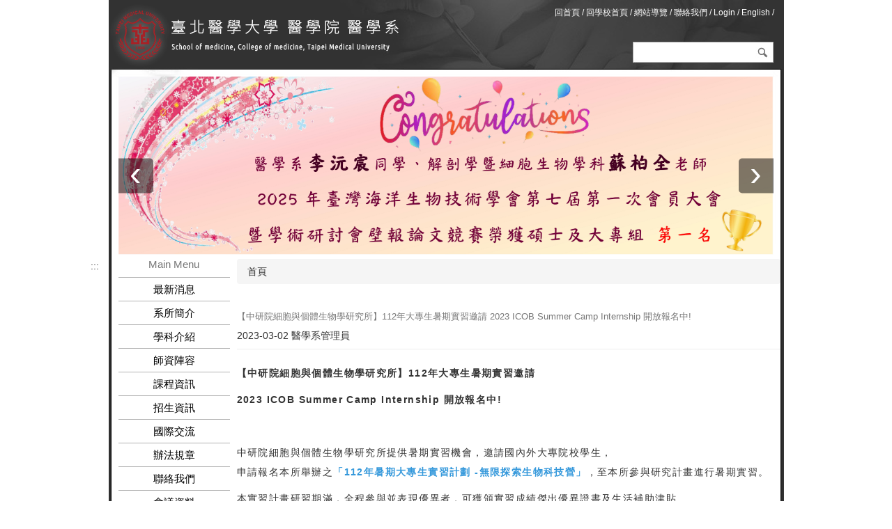

--- FILE ---
content_type: text/html; charset=utf-8
request_url: http://medschool.tmu.edu.tw/Front/Template/News.aspx?id=s%2F%2FumQ4Ml78=&Sn=291
body_size: 28373
content:


<!DOCTYPE html>

<html xmlns="http://www.w3.org/1999/xhtml" xml:lang="en" lang="en">
<head><meta http-equiv="Content-Type" content="text/html; charset=utf-8" /><meta http-equiv="X-UA-Compatible" content="IE=edge" /><meta name="viewport" content="width=device-width, initial-scale=1" /><meta name="description" content="這是一個網站
This is a website" /><meta name="author" />

<!--
    <link type="text/css" rel="stylesheet" href="/Content/bootstrap.min.css" /><link type="text/css" rel="stylesheet" href="/Content/Front.css" /><link type="text/css" rel="stylesheet" href="/Content/font-awesome.min.css" />
    <script type="text/javascript" src="/Scripts/jquery-3.2.0.min.js" ></script>
    <script type="text/javascript" src="/Scripts/bootstrap.min.js" ></script>  
    <link rel="icon" type="image/x-icon" href="/favicon.ico" />
-->

    <link type="text/css" rel="stylesheet" href="/Content/bootstrap.min.css" /><link type="text/css" rel="stylesheet" href="/Content/Front.css" />

	<script src="/js/plugins/jquery.min.js" type="text/javascript"></script>
	<script src="/js/plugins/owl.carousel.min.js" type="text/javascript"></script>
	<script src="/js/site.js" type="text/javascript"></script>
	<script src="/js/custom.js" type="text/javascript"></script>
	<link rel="stylesheet" href="/stylesheets/style.css" type="text/css" /><link rel="stylesheet" href="/stylesheets/plugins/owl.carousel.min.css" /><link rel="stylesheet" href="/stylesheets/plugins/owl.theme.default.min.css" /><link rel="shortcut icon" type="image/x-icon" href="../../favicon.png" />



    <!-- Gallery LightBox -->
    <link type="text/css" rel="stylesheet" href="/Content/ekko-lightbox.css" />
    <script src="/Scripts/ekko-lightbox.js"></script> 




	<title>
	北醫醫學系
</title>

     <script type="text/javascript">
         $(function () {            
             var LogoutTimer = 40;
             setTimeout("AutoLogout()", LogoutTimer * 1000 *60);
             $("form").submit(function () {
                 switch (this.id) {
                     case "form1":
                         return true;
                     default:
                         return false;
                 }
                 return false;
             });
         });

  
         $(document).on('click', '[data-toggle="lightbox"]', function (event) {
             event.preventDefault();
             $(this).ekkoLightbox();
         });

    </script>

            
    <link href="/Content/menu.css" rel="stylesheet" />
    <script type="text/javascript">
        (function ($) {
            $(document).ready(function () {
                $('ul.dropdown-menu [data-toggle=dropdown]').on('click', function (event) {
                    event.preventDefault();
                    event.stopPropagation();
                    $(this).parent().siblings().removeClass('open');
                    $(this).parent().toggleClass('open');
                });
            });
        })(jQuery);
    </script>


<meta name="keywords" content="醫學系" /></head>



<body id="page_main">
    <form name="form1" method="post" action="./News.aspx?id=s%2f%2fumQ4Ml78%3d&amp;Sn=291" id="form1">
<div>
<input type="hidden" name="__VIEWSTATE" id="__VIEWSTATE" value="/[base64]" />
</div>

<div>

	<input type="hidden" name="__VIEWSTATEGENERATOR" id="__VIEWSTATEGENERATOR" value="AD779336" />
</div>    
	<div id="container">
		<div id="container2">
			<div id="pageheader">
				<div id="pageheader2">
					<div id="corner">
						<div id="corner2">
							<!-- 工具選單  -->
							<a id="accesskey_top" accesskey="Q" href="/accesskey.php" title="捷徑工具列">:::</a>

    
							<a href="/main.aspx">回首頁</a>
							<span>/</span>
							<a href="http://www.tmu.edu.tw/">回學校首頁 </a>
							<span>/</span>
							<a href="/Sitemap.aspx">網站導覽</a>
							<span>/</span>
							<a href="mailto:somed@tmu.edu.tw">聯絡我們</a>
							<span>/</span>
    <a id="link_Login" href="/ULogin.aspx?login=in" ><span>Login</span></a> <span>/</span>
                            


    
			    <a href="https://medicine-en.tmu.edu.tw/" title="English" tabindex="1"  target="_blank" >English</a> <span>/</span>
							
                            <!-- <a href="/main.aspx?lang=en" title="English" tabindex="1">English</a> <span>/</span> -->
    
						</div>
					</div>
					<div id="ADB" class="owl-carousel owl-theme">

                        <a href="#"><img src="/File/Banner/CC-99-84-12-A1-2D-EE-7E-8A-0B-8F-4D-A2-21-F8-4B.jpg" alt="" /></a><a href="#"><img src="/File/Banner/1C-13-3E-9A-51-ED-8A-B6-0B-1C-1A-C3-3B-42-D7-B0.jpg" alt="" /></a><a href="#"><img src="/File/Banner/A9-2E-A9-5C-8E-CF-E0-75-3D-50-5A-3B-CF-6F-78-C8.jpg" alt="0099" /></a><a href="#"><img src="/File/Banner/F8-5B-5F-DA-5D-CC-F5-4D-8C-5C-1C-1E-95-3C-AF-A8.jpg" alt="slide001" /></a><a href="#"><img src="/File/Banner/0E-67-17-2F-FF-BB-B6-0A-EC-A9-15-D8-6B-F3-88-6F.jpg" alt="slide002" /></a>

<!--
						<a href="#"><img src="images/1_f6e7a9a8.jpg" alt="與院長有約_學院餐桌" /></a>
						<a href="#"><img src="images/8_8dc6943e.jpg" alt="Happy Together" /></a>
						<a href="#"><img src="images/26_44adcc57.jpg" alt="Banner輪播_希波克拉底" /></a>
-->


					</div>

					<h1>
						<a href="/main.aspx">
							<img src="/images/title.png" alt="臺北醫學大學 醫學系">
							<span>臺北醫學大學 醫學系</span>
						</a>
					</h1>
				</div>
			</div>

			<div id="main1">
				<div id="main2">
					<div id="main">
						<div id="content">


                        
    <div class="">  
        <div id="ContentPlaceContent_ContentSubHeader" class="ContentSubHeader">
	
            <ol class="breadcrumb">
                <li>
                    <a id="ContentPlaceContent_link_home" href="/"><i class="fa fa-home"></i>首頁</a>
                </li>
                
            </ol>
        
</div>

        <div id="ContentPlaceContent_ContentSubMenu" class="ContentSubMenu">
	
            <h2></h2>
        
</div>

        <div id="ContentPlaceContent_ContentThirdMenu" class="ContentThirdMenu">
	
            
        
</div>

        <div id="ContentPlaceContent_ContentConentA" class="ContentConentA">
	
            
    <div class="page-header"><h3>【中研院細胞與個體生物學研究所】112年大專生暑期實習邀請 2023 ICOB Summer Camp Internship 開放報名中!</h3><i class="fa fa-calendar"></i> 2023-03-02<i class="fa fa-user"></i> 醫學系管理員</div><p><strong>【中研院細胞與個體生物學研究所】112年大專生暑期實習邀請 </strong></p>

<p><strong>2023 ICOB Summer Camp Internship 開放報名中!</strong></p>

<p>&nbsp;</p>

<p>中研院細胞與個體生物學研究所提供暑期實習機會，邀請國內外大專院校學生，<br />
申請報名本所舉辦之<span style="color:#3498db;"><strong>「112年暑期大專生實習計劃 -無限探索生物科技營」</strong></span>，至本所參與研究計畫進行暑期實習。</p>

<p>本實習計畫研習期滿，全程參與並表現優異者，可獲頒實習成績傑出優異證書及生活補助津貼</p>

<p>(依出席表現每月至多新台幣8,000元)。<br />
更多詳細資訊，請參考附件海報及下方網站。<br />
鼓勵學生踴躍報名參加。</p>

<p><strong><span style="background-color:#66ffff;">【112年細生所暑期實習計畫-無限探索生物科技營】</span></strong></p>

<p><strong>報名資格: </strong>國內外大專院校學生</p>

<p><strong>報名期間: </strong>112年3月1日 0:00 a.m. ~ <span style="color:#e74c3c;">112年4月30日</span>23:59 p.m.</p>

<p><strong>實習期間: </strong>112年7月3日~112年8月25日(為全職暑期實習計畫)</p>

<p><strong>活動說明及報名:</strong> <u><a href="https://internship.icob.sinica.edu.tw/TMBAdkr2wbe" target="_blank"><span style="color:#3498db;">https://internship.icob.sinica.edu.tw/TMBAdkr2wbe</span></a></u></p>

<p><strong>執行方式: </strong>本所提供實驗室設施及實際操作機會，鼓勵並補助有研究潛力的國內外大專院校學生於暑期到本所接受指導，完成相關研究計畫，並於計畫期間規劃成果發表，本實習計畫研習期滿，全程參與並表現優異者，可獲頒實習成績傑出優異證書及生活補助津貼(依出席表現每月至多新台幣8,000元)。</p>

<p><strong>申請辦法: </strong>採線上申請方式報名，越早報名可享優先配對，錄取機率越高! 名額有限額滿為止!</p>

<p><span style="color:#3498db;"><strong>詳細辦法請詳閱活動說明網站。</strong></span></p>

<p>2022暑期生精彩活動花絮(細生所粉絲團): <u><a href="https://www.facebook.com/icobedu/posts/2869669716645551" target="_blank"><span style="color:#3498db;">https://www.facebook.com/icobedu/posts/2869669716645551</span></a></u></p>

<p>※ 非屬參加所方主辦之本實習計畫-無限探索生物科技營者，恕不適用於其相關津貼補助與實習規劃。</p>

<p>&nbsp;</p>

<p>2023 ICOB Summer Camp Internship will be held from July 3rd, 2023 ~ August 25th, 2023 (full-time internship). We offer laboratory internship opportunities and welcome college students to join our summer camp. &nbsp;At the end of the summer, students who have completed the internship and finished a research project will be awarded certificates and subsidized up to NT$8,000 per month (two months maximum). For more information, please find the attached poster, following information and website for your reference. Please encourage students to join ICOB summer camp. Thank you!</p>

<p>Participants: Local &amp; foreign college students<br />
Application Deadline: 0:00 a.m., March 1st, 2023~ 23:59 p.m., April 30th, 2023<br />
Admission List Announcement: May 15th, 2023<br />
Schedule: July 3rd, 2023 ~ August 25th, 2023 (full-time internship)<br />
For more information &amp; registration: <u><a href="https://internship.icob.sinica.edu.tw/TMBAdkr2wbe" target="_blank"><span style="color:#3498db;">https://internship.icob.sinica.edu.tw/TMBAdkr2wbe</span></a></u></p>

<p>&nbsp;</p>

<p><u><span style="color:#3498db;"><img alt="" src="/File/Userfiles/0000000343/images/%e4%b8%ad%e7%a0%94%e9%99%a2%e7%b4%b0%e7%94%9f%e6%89%80_112%e5%b9%b4%e5%a4%a7%e5%b0%88%e7%94%9f%e6%9a%91%e6%9c%9f%e5%af%a6%e7%bf%92%e8%a8%88%e7%95%ab%e6%b5%b7%e5%a0%b1_%e7%84%a1%e9%99%90%e6%8e%a2%e7%b4%a2%e7%94%9f%e7%89%a9%e7%a7%91%e6%8a%80%e7%87%9f.jpg" style="width: 750px; height: 1063px;" /></span></u></p>
<hr><ul class="list-group"><li></li></ul><div class="row"><div class="col-sm-6"></div><div class="col-sm-3"></div><div class="col-sm-3"><input type="submit" name="ctl00$ctl00$ContentPlaceContent$ContentPlaceConentA$wuc1$btn_goback" value="回上一頁" onclick="history.back(); return false;" id="ContentPlaceContent_ContentPlaceConentA_wuc1_btn_goback" class="btn btn-primary" /></div></div>

        
</div>

        <div id="ContentPlaceContent_ContentConentB" class="ContentConentB">
	
            

        
</div>
    </div>

  







						</div>
					</div>
				</div>
			</div>










			<!-- Menu -->



			<div id="linklist" class="box-menu">
				<div id="linklist2">
					<div id="linklist3">
						<nav class="site-menu clear" role="navigation">
							<a id="accesskey_menu" accesskey="M" href="/accesskey.php" title="主選單">:::</a>
							<div class="menu_toggle">
								<span>MENU</span>
								<span class="bars">
										<span class="bar"></span>
								<span class="bar"></span>
								<span class="bar"></span>
								</span>
							</div>

							<div id="menu1">
								<h3>Main Menu</h3>


            <ul class="menu-list menu-level-0 mx-auto justify-content-center"><li class="menu-item"><a href="http://medschool.tmu.edu.tw/FrontPointOfEntry.aspx?Sn=1">最新消息</a><b class="caret"></b><ul class="sub-menu menu-level-1"><li class="menu-item"><a href="http://medschool.tmu.edu.tw/FrontPointOfEntry.aspx?Sn=15">系所公告</a></li></ul></li><li class="menu-item"><a href="http://medschool.tmu.edu.tw/FrontPointOfEntry.aspx?Sn=2">系所簡介</a><b class="caret"></b><ul class="sub-menu menu-level-1"><li class="menu-item"><a href="http://medschool.tmu.edu.tw/FrontPointOfEntry.aspx?Sn=19">系主任的話</a></li><li class="menu-item"><a href="http://medschool.tmu.edu.tw/FrontPointOfEntry.aspx?Sn=20">使命精神</a></li><li class="menu-item"><a href="http://medschool.tmu.edu.tw/FrontPointOfEntry.aspx?Sn=21">組織架構</a></li><li class="menu-item"><a href="http://medschool.tmu.edu.tw/FrontPointOfEntry.aspx?Sn=22">學系特色</a></li><li class="menu-item"><a href="http://medschool.tmu.edu.tw/FrontPointOfEntry.aspx?Sn=23">核心能力</a></li><li class="menu-item"><a href="http://medschool.tmu.edu.tw/FrontPointOfEntry.aspx?Sn=24">教育目標</a></li><li class="menu-item"><a href="http://medschool.tmu.edu.tw/FrontPointOfEntry.aspx?Sn=25">發展方向</a></li><li class="menu-item"><a href="http://medschool.tmu.edu.tw/FrontPointOfEntry.aspx?Sn=26">醫學系辦公室</a></li></ul></li><li class="menu-item"><a href="http://medschool.tmu.edu.tw/FrontPointOfEntry.aspx?Sn=3">學科介紹</a><b class="caret"></b><ul class="sub-menu menu-level-1"><li class="menu-item"><a href="http://biochemistry.tmu.edu.tw/" target="_blank">生物化學暨細胞分子生物學科</a></li><li class="menu-item"><a href="http://physiology.tmu.edu.tw/" target="_blank">生理學科</a></li><li class="menu-item"><a href="http://pharmacology.tmu.edu.tw/" target="_blank"> 藥理學科</a></li><li class="menu-item"><a href="https://doaacb.tmu.edu.tw/" target="_blank">解剖學暨細胞生物學科</a></li><li class="menu-item"><a href="http://microbiology.tmu.edu.tw/" target="_blank">微生物免疫學科</a></li><li class="menu-item"><a href="http://parasitology.tmu.edu.tw/" target="_blank">分子寄生蟲暨熱帶疾病學科</a></li><li class="menu-item"><a href="http://medschool.tmu.edu.tw/FrontPointOfEntry.aspx?Sn=122">公共衛生學科</a></li><li class="menu-item"><a href="http://medschool.tmu.edu.tw/FrontPointOfEntry.aspx?Sn=123">內科學科</a></li><li class="menu-item"><a href="http://medschool.tmu.edu.tw/FrontPointOfEntry.aspx?Sn=124">外科學科</a></li><li class="menu-item"><a href="http://medschool.tmu.edu.tw/FrontPointOfEntry.aspx?Sn=53">外科學科-胸腔外科</a></li><li class="menu-item"><a href="http://medschool.tmu.edu.tw/FrontPointOfEntry.aspx?Sn=37">婦產學科</a></li><li class="menu-item"><a href="http://medschool.tmu.edu.tw/FrontPointOfEntry.aspx?Sn=38">小兒學科</a></li><li class="menu-item"><a href="http://medschool.tmu.edu.tw/FrontPointOfEntry.aspx?Sn=39">耳鼻喉學科</a></li><li class="menu-item"><a href="http://medschool.tmu.edu.tw/FrontPointOfEntry.aspx?Sn=40">眼科學科</a></li><li class="menu-item"><a href="http://medschool.tmu.edu.tw/FrontPointOfEntry.aspx?Sn=41">骨科學科</a></li><li class="menu-item"><a href="http://medschool.tmu.edu.tw/FrontPointOfEntry.aspx?Sn=42">泌尿學科</a></li><li class="menu-item"><a href="http://medschool.tmu.edu.tw/FrontPointOfEntry.aspx?Sn=43">皮膚學科</a></li><li class="menu-item"><a href="http://medschool.tmu.edu.tw/FrontPointOfEntry.aspx?Sn=52">放射線學科</a></li><li class="menu-item"><a href="http://medschool.tmu.edu.tw/FrontPointOfEntry.aspx?Sn=44">神經學科</a></li><li class="menu-item"><a href="http://medschool.tmu.edu.tw/FrontPointOfEntry.aspx?Sn=45">精神學科</a></li><li class="menu-item"><a href="http://medschool.tmu.edu.tw/FrontPointOfEntry.aspx?Sn=46">麻醉學科</a><ul class="sub-menu menu-level-2"><li class="menu-item"><a href="http://medschool.tmu.edu.tw/FrontPointOfEntry.aspx?Sn=138">麻醉學科捐款基金</a></li></ul></li><li class="menu-item"><a href="http://medschool.tmu.edu.tw/FrontPointOfEntry.aspx?Sn=47">家庭醫學科</a></li><li class="menu-item"><a href="http://medschool.tmu.edu.tw/FrontPointOfEntry.aspx?Sn=49">急診學科</a></li><li class="menu-item"><a href="http://medschool.tmu.edu.tw/FrontPointOfEntry.aspx?Sn=137">復健學科</a></li><li class="menu-item"><a href="http://medschool.tmu.edu.tw/FrontPointOfEntry.aspx?Sn=50">一般醫學學科</a></li><li class="menu-item"><a href="http://medschool.tmu.edu.tw/FrontPointOfEntry.aspx?Sn=51">醫學教育暨人文學科</a></li><li class="menu-item"><a href="http://medschool.tmu.edu.tw/FrontPointOfEntry.aspx?Sn=128">高齡醫學科</a></li><li class="menu-item"><a href="http://medschool.tmu.edu.tw/FrontPointOfEntry.aspx?Sn=139">病理學科</a></li></ul></li><li class="menu-item"><a href="http://medschool.tmu.edu.tw/FrontPointOfEntry.aspx?Sn=4">師資陣容</a><b class="caret"></b><ul class="sub-menu menu-level-1"><li class="menu-item"><a href="http://medschool.tmu.edu.tw/FrontPointOfEntry.aspx?Sn=64">生物化學暨細胞分子生物學科</a></li><li class="menu-item"><a href="http://medschool.tmu.edu.tw/FrontPointOfEntry.aspx?Sn=65">生理學科</a></li><li class="menu-item"><a href="http://medschool.tmu.edu.tw/FrontPointOfEntry.aspx?Sn=66">藥理學科</a></li><li class="menu-item"><a href="http://medschool.tmu.edu.tw/FrontPointOfEntry.aspx?Sn=68">解剖學暨細胞生物學科</a></li><li class="menu-item"><a href="http://medschool.tmu.edu.tw/FrontPointOfEntry.aspx?Sn=69">微生物免疫學科</a></li><li class="menu-item"><a href="http://medschool.tmu.edu.tw/FrontPointOfEntry.aspx?Sn=70">分子寄生蟲暨熱帶疾病學科</a></li><li class="menu-item"><a href="http://medschool.tmu.edu.tw/FrontPointOfEntry.aspx?Sn=71">公共衛生學科</a></li><li class="menu-item"><a href="http://medschool.tmu.edu.tw/FrontPointOfEntry.aspx?Sn=72">內科學科</a></li><li class="menu-item"><a href="http://medschool.tmu.edu.tw/FrontPointOfEntry.aspx?Sn=73">外科學科</a></li><li class="menu-item"><a href="http://medschool.tmu.edu.tw/FrontPointOfEntry.aspx?Sn=74">婦產學科</a></li><li class="menu-item"><a href="http://medschool.tmu.edu.tw/FrontPointOfEntry.aspx?Sn=75">小兒學科</a></li><li class="menu-item"><a href="http://medschool.tmu.edu.tw/FrontPointOfEntry.aspx?Sn=87">耳鼻喉學科</a></li><li class="menu-item"><a href="http://medschool.tmu.edu.tw/FrontPointOfEntry.aspx?Sn=76">眼科學科</a></li><li class="menu-item"><a href="http://medschool.tmu.edu.tw/FrontPointOfEntry.aspx?Sn=77">骨科學科</a></li><li class="menu-item"><a href="http://medschool.tmu.edu.tw/FrontPointOfEntry.aspx?Sn=78">泌尿學科</a></li><li class="menu-item"><a href="http://medschool.tmu.edu.tw/FrontPointOfEntry.aspx?Sn=79">皮膚學科</a></li><li class="menu-item"><a href="http://medschool.tmu.edu.tw/FrontPointOfEntry.aspx?Sn=86">放射線學科</a></li><li class="menu-item"><a href="http://medschool.tmu.edu.tw/FrontPointOfEntry.aspx?Sn=80">神經學科</a></li><li class="menu-item"><a href="http://medschool.tmu.edu.tw/FrontPointOfEntry.aspx?Sn=81">精神學科</a></li><li class="menu-item"><a href="http://medschool.tmu.edu.tw/FrontPointOfEntry.aspx?Sn=82">麻醉學科</a></li><li class="menu-item"><a href="http://medschool.tmu.edu.tw/FrontPointOfEntry.aspx?Sn=85">家庭醫學科</a></li><li class="menu-item"><a href="http://medschool.tmu.edu.tw/FrontPointOfEntry.aspx?Sn=83">復健學科</a></li><li class="menu-item"><a href="http://medschool.tmu.edu.tw/FrontPointOfEntry.aspx?Sn=84">急診學科</a></li><li class="menu-item"><a href="http://medschool.tmu.edu.tw/FrontPointOfEntry.aspx?Sn=88">一般醫學學科</a></li><li class="menu-item"><a href="http://medschool.tmu.edu.tw/FrontPointOfEntry.aspx?Sn=89">醫學教育暨人文學科</a></li><li class="menu-item"><a href="http://medschool.tmu.edu.tw/FrontPointOfEntry.aspx?Sn=67">病理學科</a></li></ul></li><li class="menu-item"><a href="http://medschool.tmu.edu.tw/FrontPointOfEntry.aspx?Sn=7">課程資訊</a><b class="caret"></b><ul class="sub-menu menu-level-1"><li class="menu-item"><a href="http://medschool.tmu.edu.tw/FrontPointOfEntry.aspx?Sn=94">課程地圖</a></li><li class="menu-item"><a href="https://newacademic.tmu.edu.tw/outside.aspx?mainPage=QQBwAHAAbABpAGMAYQB0AGkAbwBuAC8ARQBOAFIALwBFAE4AUgBBADAALwBFAE4AUgBBADEAMgAwAF8ALgBhAHMAcAB4AA==&GUID=" target="_blank">必選修科目表</a></li><li class="menu-item"><a href="http://medschool.tmu.edu.tw/FrontPointOfEntry.aspx?Sn=96">實習課程</a></li><li class="menu-item"><a href="http://medschool.tmu.edu.tw/FrontPointOfEntry.aspx?Sn=97">PBL課程</a></li><li class="menu-item"><a href="http://geducation.tmu.edu.tw/" target="_blank">通識課程</a></li><li class="menu-item"><a href="http://medschool.tmu.edu.tw/FrontPointOfEntry.aspx?Sn=131">專題研究</a></li><li class="menu-item"><a href="http://medschool.tmu.edu.tw/FrontPointOfEntry.aspx?Sn=101">醫師科學家</a></li><li class="menu-item"><a href="http://medschool.tmu.edu.tw/FrontPointOfEntry.aspx?Sn=102">多元自主學習</a></li><li class="menu-item"><a href="http://medschool.tmu.edu.tw/FrontPointOfEntry.aspx?Sn=135">清大電資醫學生培育專案</a></li><li class="menu-item"><a href="http://medschool.tmu.edu.tw/FrontPointOfEntry.aspx?Sn=136">雙聯學位</a></li></ul></li><li class="menu-item"><a href="http://medschool.tmu.edu.tw/FrontPointOfEntry.aspx?Sn=5">招生資訊</a><b class="caret"></b><ul class="sub-menu menu-level-1"><li class="menu-item"><a href="http://medschool.tmu.edu.tw/FrontPointOfEntry.aspx?Sn=90">招生特色</a></li><li class="menu-item"><a href="http://aca.tmu.edu.tw/front/AdmissionDivision/AdmissionDivisio_2/AdmissionDivisio_2_1/news.php?ID=dG11X2FjYSZBZG1pc3Npb25EaXZpc2lvXzJfMQ==" target="_blank">入學管道</a></li></ul></li><li class="menu-item"><a href="http://medschool.tmu.edu.tw/FrontPointOfEntry.aspx?Sn=12">國際交流</a></li><li class="menu-item"><a href="http://medschool.tmu.edu.tw/FrontPointOfEntry.aspx?Sn=11">辦法規章</a></li><li class="menu-item"><a href="http://medschool.tmu.edu.tw/FrontPointOfEntry.aspx?Sn=14">聯絡我們</a></li><li class="menu-item"><a href="http://medschool.tmu.edu.tw/FrontPointOfEntry.aspx?Sn=8">會議資料</a></li><li class="menu-item"><a href="http://medschool.tmu.edu.tw/FrontPointOfEntry.aspx?Sn=9">學生專區</a></li><li class="menu-item"><a href="http://medschool.tmu.edu.tw/FrontPointOfEntry.aspx?Sn=13"> 校友專區</a></li></ul>
            





							</div>
							<div id="menu_search">

								<form method="get" action="http://www.google.com/custom" id="feclwm">

									<input type="text" name="q" id="q" value="">
									<input type="submit" name="sa" id="sa" value=".">
									<input type="hidden" name="client" value="pub-&amp;">
									<input type="hidden" name="ie" id="ie" value="utf-8">
									<input type="hidden" name="oe" id="oe" value="utf-8">
									<input type="hidden" name="cof" id="cof" value="AH:center;AWFID:03de271f1940eea3;">
									<input type="hidden" name="domains" id="domains" value="medschool.tmu.edu.tw"><br>
									<input type="radio" name="sitesearch" id="sitesearch1" value="medschool.tmu.edu.tw" checked="checked"><label for="sitesearch1">本站</label>
									<input type="radio" name="sitesearch" id="sitesearch2" value=""> <label for="sitesearch2">站外 </label>

									<input type="hidden" name="PreviousPage" value="%2Fmain.php">
								</form>
							</div>
						</nav>
					</div>
				</div>
			</div>


<!--
            
            

-->



			<div id="footer">
				<div id="footer2">
					<div id="footer3">
						<div id="footer_address">
    
臺北醫學大學 醫學院 醫學系 <br> 
電話：886-2-27361661 Ext.3110~3113 　傳真：886-2-27390214 <br> 
地址：110台北市信義區吳興街250號 <br> 
E-Mail：somed@tmu.edu.tw
    



						</div>

						<div id="counter">
    
                  			瀏覽人數： 004512580
							<br/>更新日期：2025/10/29
    

						</div>
					</div>
				</div>
			</div>

		</div>
	</div>
    </form>  
                    <span id="lbl_google_analysis" style="display: none;"><!-- Google tag (gtag.js) -->
<script async src="https://www.googletagmanager.com/gtag/js?id=G-9R7Q6XP37L"></script>
<script>
  window.dataLayer = window.dataLayer || [];
  function gtag(){dataLayer.push(arguments);}
  gtag('js', new Date());

  gtag('config', 'G-9R7Q6XP37L');
</script></span>
</body>


<!--
<body>

       
        <div class="container">
            <nav class="navbar navbar-default" role="navigation">
                <div id="DivLogo">
                    <div class="navbar-header">
                        
                        <a id="link_logo" class="navbar-brand" href="/">北醫醫學系</a>
                    </div>
                </div>
                <div id="DivNav">            
                    <ul class="nav navbar-nav navbar-right">  
                        <li><a id="lbl_Nick" href=""> Hello!!</a></li>
                        <li></li>
                        <li><a id="link_Login" href="/ULogin.aspx?login=in">登入</a></li>
                        <li></li>                                           
                                
                        <li><a id="link_Sitemap" href="/Sitemap.aspx">網站導覽</a></li>            
                        <li class="dropdown">
                            <a id="link_Language" href="#" class="dropdown-toggle" data-toggle="dropdown" role="button" aria-expanded="false">語言<span class="caret"></span></a>                      
                            <ul id="ul_lang" class="dropdown-menu" role="menu"><li><a id="zh-Hant" href="/Main.aspx?lang=zh-Hant">繁體中文</a></li><li><a id="en" href="/Main.aspx?lang=en">English</a></li></ul>
                        </li>                            
                    </ul>                
                </div>
            </nav>


       


        
        </div>

        <div id="DivFooter" class="container">
            <nav id="navbar-footer" class="navbar navbar-default" role="navigation">
                <p class="float-right"><a href="#">Back to top</a></p>
                <span id="lbl_footer"></span>

            </nav>
        </div> 
  


</body>
-->
</html>


--- FILE ---
content_type: text/css
request_url: http://medschool.tmu.edu.tw/Content/Front.css
body_size: 1662
content:
        @import url(http://fonts.googleapis.com/css?family=Roboto);

        * {
            font-family: "open sans","微軟正黑體",sans-serif;
        }

        /* Footer */
        #navbar-footer
        {
            padding: 20px;
        }

        #login-modal .modal-dialog {
            width: 350px;
        }

        #login-modal input[type=text], input[type=password] {
            margin-top: 10px;
        }

        #div-login-msg,
        #div-lost-msg,
        #div-register-msg {
            border: 1px solid #dadfe1;
            height: 30px;
            line-height: 28px;
            transition: all ease-in-out 500ms;
        }

            #div-login-msg.success,
            #div-lost-msg.success,
            #div-register-msg.success {
                border: 1px solid #68c3a3;
                background-color: #c8f7c5;
            }

            #div-login-msg.error,
            #div-lost-msg.error,
            #div-register-msg.error {
                border: 1px solid #eb575b;
                background-color: #ffcad1;
            }

        #icon-login-msg,
        #icon-lost-msg,
        #icon-register-msg {
            width: 30px;
            float: left;
            line-height: 28px;
            text-align: center;
            background-color: #dadfe1;
            margin-right: 5px;
            transition: all ease-in-out 500ms;
        }

            #icon-login-msg.success,
            #icon-lost-msg.success,
            #icon-register-msg.success {
                background-color: #68c3a3 !important;
            }

            #icon-login-msg.error,
            #icon-lost-msg.error,
            #icon-register-msg.error {
                background-color: #eb575b !important;
            }

        #img_logo {
            max-height: 100px;
            max-width: 100px;
        }

        /* #########################################
   #    override the bootstrap configs     #
   ######################################### */

        .modal-backdrop.in {
            filter: alpha(opacity=50);
            opacity: .8;
        }

        .modal-content {
            background-color: #ececec;
            border: 1px solid #bdc3c7;
            border-radius: 0px;
            outline: 0;
        }

        .modal-header {
            min-height: 16.43px;
            padding: 15px 15px 15px 15px;
            border-bottom: 0px;
        }

        .modal-body {
            position: relative;
            padding: 5px 15px 5px 15px;
        }

        .modal-footer {
            padding: 15px 15px 15px 15px;
            text-align: left;
            border-top: 0px;
        }

        .checkbox {
            margin-bottom: 0px;
        }

        .btn {
            border-radius: 0px;
        }

            .btn:focus,
            .btn:active:focus,
            .btn.active:focus,
            .btn.focus,
            .btn:active.focus,
            .btn.active.focus {
                outline: none;
            }

        .btn-lg, .btn-group-lg > .btn {
            border-radius: 0px;
        }

        .btn-link {
            padding: 5px 10px 0px 0px;
            color: #95a5a6;
        }

            .btn-link:hover, .btn-link:focus {
                color: #2c3e50;
                text-decoration: none;
            }

        .glyphicon {
            top: 0px;
        }

        .form-control {
            border-radius: 0px;
        }

        .error {
            background-color: #fee;
            border-color: #e99;
        }

        .center {
            text-align: center;
        }

/* Menu */
#DivNav ul li {
    position: relative;
    list-style: none;
    float: left;
    padding: 0 10px;
}

.navbar ul {
    padding: 0;
}

    /*.navbar ul li {
        position: relative;
        list-style: none;
        float: left;
        padding: 0 10px;
    }*/

        .navbar ul li ul {
            display: none;
            position: absolute;
            left: 0;
            top: 100%;
            z-index: 1;
        }

            .navbar ul li ul li {
                white-space: nowrap;
            }

        .navbar ul li:hover > ul {
            display: block;
        }

        .navbar ul li ul li ul {
            display: none;
            position: absolute;
            left: 100%;
            top: 0;
        }

        .navbar ul li ul li:hover ul {
            display: block;
        }

/* SubMenu */
ul.list-group {
    padding: 0;
	display: inline-table;
}
    ul.list-group li {
        position: relative;
        list-style: none;
        z-index: 1;
        float: left;
        margin: 5px;
		/*min-width: 100%;*/
    }

        ul.list-group li ul.list-group {
            display: none;
        }

        ul.list-group li:hover ul.list-group {
            display: block;
            position: absolute;
            left: 100%;
            top: 0;
        }

/* ThirdMenu */
ul.third-list-group {
    padding: 0;
}
    ul.third-list-group li {
        padding: 0;
        float: left;
        list-style: none !important;
        margin: 5px;
    }

/* Members */
.row {
    margin-top: 15px;
}

.member-title {
    font-weight: bold;
}

.table-bordered thead {
    font-weight: bold;
}







.btn-default-doc {
    width: 64px;
    font-size: 1em;
    border-radius: 15px;
    font-weight: bold;
    line-height: 1.42857143;
    text-align: center;
    white-space: nowrap;
    vertical-align: middle;
    display: inline-block;
    padding: 2px;
    -moz-user-select: none;
    touch-action: manipulation;
    cursor: pointer;
    color: #0266fc !important;
    margin: 2px;
    background-color: transparent;
    border: 2px solid #0266fc;
}

.btn-default-doc:hover {
    color: #fff !important;
    background: #0266fc;
}

.btn-default-xls {
    width: 64px;
    font-size: 1em;
    border-radius: 15px;
    font-weight: bold;
    line-height: 1.42857143;
    text-align: center;
    white-space: nowrap;
    vertical-align: middle;
    display: inline-block;
    padding: 2px;
    -moz-user-select: none;
    touch-action: manipulation;
    cursor: pointer;
    color: #009b00 !important;
    margin: 2px;
    background-color: transparent;
    border: 2px solid #009b00;
}

.btn-default-xls:hover {
    color: #fff !important;
    background: #009b00;
}

.btn-default-pdf {
    width: 64px;
    font-size: 1em;
    border-radius: 15px;
    font-weight: bold;
    line-height: 1.42857143;
    text-align: center;
    white-space: nowrap;
    vertical-align: middle;
    display: inline-block;
    padding: 2px;
    -moz-user-select: none;
    touch-action: manipulation;
    cursor: pointer;
    color: #fb0200 !important;
    margin: 2px;
    background-color: transparent;
    border: 2px solid #fb0200;
}

.btn-default-pdf:hover {
    color: #fff !important;
    background: #fb0200;
}

.btn-default-rar {
    width: 64px;
    font-size: 1em;
    border-radius: 15px;
    font-weight: bold;
    line-height: 1.42857143;
    text-align: center;
    white-space: nowrap;
    vertical-align: middle;
    display: inline-block;
    padding: 2px;
    -moz-user-select: none;
    touch-action: manipulation;
    cursor: pointer;
    color: #d21dff !important;
    margin: 2px;
    background-color: transparent;
    border: 2px solid #d21dff;
}

.btn-default-rar:hover {
    color: #fff !important;
    background: #d21dff;
}

.btn-default-other {
    width: 64px;
    font-size: 1em;
    border-radius: 15px;
    font-weight: bold;
    line-height: 1.42857143;
    text-align: center;
    white-space: nowrap;
    vertical-align: middle;
    display: inline-block;
    padding: 2px;
    -moz-user-select: none;
    touch-action: manipulation;
    cursor: pointer;
    color: #7d7d7d !important;
    margin: 2px;
    background-color: transparent;
    border: 2px solid #7d7d7d;
}

.btn-default-other:hover {
    color: #fff !important;
    background: #7d7d7d;
}





.GalleryPhoto {
    border: 1px solid #ddd;
    box-shadow: 0px 1px 4px 4px #eee;
    overflow: hidden;
    padding: 10px;
}

@media (min-width: 640px) {
    .GalleryPhoto {
        height: auto;
        margin: 15px;
    }
}

@media (min-width: 768px) {
    .GalleryPhoto {
        height: 150px;
        margin: 10px 0px;
    }
}



--- FILE ---
content_type: text/css
request_url: http://medschool.tmu.edu.tw/stylesheets/style.css
body_size: 6903
content:
body {
    /*background: none repeat scroll 0 0 #333333;*/
    font-family: 'open sans', Arial, Sans-Serif;
    /*font-size: 80%;*/
    margin: 0;
    padding: 0;
}

#attrs_checkbox {
	background: #fff;
}

#attrs_radio {
	background: #fff;
}

#ADB {
	position: absolute;
	left: 14px;
	top: 110px;
	width: 940px;
}

#ADB .owl-nav {
	margin: 0;
	position: absolute;
	left: 0;
	top: 50%;
	transform: translateY(-50%);
	height: 1px;
	width: 100%;
}

#ADB.owl-carousel .owl-nav button.owl-prev {
	background: rgba(0, 0, 0, 0.5);
	width: 50px;
	height: 50px;
	position: absolute;
	left: 0;
	top: -20px;
	margin: 0;
	border-radius: 0 5px 5px 0;
	outline: none;
}

#ADB.owl-carousel .owl-nav button.owl-next {
	background: rgba(0, 0, 0, 0.5);
	width: 50px;
	height: 50px;
	position: absolute;
	right: 0;
	top: -20px;
	margin: 0;
	border-radius: 5px 0 0 5px;
	outline: none;
}

#ADB.owl-carousel .owl-nav button.owl-prev:hover,
#ADB.owl-carousel .owl-nav button.owl-next:hover {
	background: rgba(0, 0, 0, 0.6);
}

#ADB.owl-carousel .owl-nav button span {
	color: #fff;
	font-size: 50px;
	line-height: 20px;
	position: absolute;
	left: 50%;
	top: 11px;
	transform: translateX(-50%);
}

#container {
	background: url("../images/main.jpg") repeat-y scroll 0 0 transparent;
	margin: 0 auto -18px;
	position: relative;
	width: 969px;
}

#container2 {}

#pageheader {
	background: url("../images/pageheader.jpg") no-repeat scroll 0 0 transparent;
	height: 352px;
	position: relative;
	width: 969px;
}

#pageheader2 {}

#pageheader img {}

#pageheader h1 {
	position: absolute;
	left: 0;
	top: 5px;
	margin: 0;
	padding: 0;
}

#pageheader h1 a {
	display: block;
}

#pageheader h1 span {
	display: none;
}


/*摨閖�刻�峕艶*/

#main2 {
	min-height: 450px;
	height: auto !important;
	height: 450px;
}

#main2:after {
	content: ".";
	display: block;
	height: 0;
	clear: both;
	visibility: hidden;
}


/*銝剝�栞�峕艶*/

#main1 {
	margin: 20px 15px 20px 184px;
	position: relative;
}


/*銝𦠜䲮�峕艶*/

#main {
	padding: 0px;
}

.pic {
	float: right;
	border: 1px solid #ccc;
	padding: 3px;
	margin: 3px;
}

.helpspan {
	cursor: pointer;
}

.helpdiv,
#LSResult {
	margin: 20px 20px 5px 20px;
	padding: 12px 20px 5px 55px;
	background: url(../images/guide.gif) left top no-repeat;
}

.needbuy {
	background: url(../images/buy.gif) left top no-repeat;
}

#LSResult {
	font-size: 0.8em;
	padding-top: 2px;
	margin-bottom: 10px;
}

#LSResult ul {
	margin: 0;
	padding: 0;
}


/* /people/writings.php ��𦯀�� Jump_Select �鍂 */

.jumpselect {
	clear: both;
	margin: 0px 10px 0px 10px;
	padding: 0;
}

tr .jumpselect {
	height: 10px;
}


/* ��閙�钅��𢒰銝讠�瘜刻圾 */

.note {
	font-size: 0.8em;
	text-align: right;
	padding: 5px;
}


/* �扳�� */

#content {}

#content p {
	line-height: 2em;
	letter-spacing: 0.1em;
}

#pages_area a:link {
	text-decoration: underline;
}


/* 銝���閮剖��  */

a:link,
a:visited {
	color: #333;
	text-decoration: none;
}

a:hover,
a:active {
	color: #39667a;
	text-decoration: none;
}

p {}

h2 {
	font: bold 15px/100% 'Microsoft Jhenghei', sans-serif;
	margin: 0 0 10px;
}

h2 a:link,
h2 a:visited {
	color: #fff
}

h2 a:hover,
h2 a:active {
	color: #fff
}

h3 {
	color: #777777;
	font-size: 13px;
	margin: 0 0 10px;
}

h4 {
	clear: both;
	font-size: 1.2em;
	width: 80%;
}

code,
.code {
	background: #eee;
	border: 1px solid #ccc;
	padding: 1em;
	display: block;
}

.indent {
	text-indent: 2em;
}

.hide {
	display: none;
}

img {
	border: 0;
}

#content ul {
	margin: 0;
	padding: 0;
}

#content ul li {}

#content ul li li {}

#content dt {
	padding-left: 1.5em;
	font-weight: bold;
	margin: 0 0 2px 0;
}

#content dt a:link,
#content dt a:visited {
	font-size: 12px;
	font-weight: normal;
}

#content dd {
	color: #7F7F7F;
	margin-bottom: 15px;
	line-height: 1.7em;
	letter-spacing: 0.1em;
}

acronym {
	cursor: help;
	border-bottom: 1px dotted #000;
}


/* 蝚砌��惜�賊� */

#submenu {
	background: none repeat scroll 0 0 #7DA8BC;
	border-radius: 5px 5px 5px 5px;
	margin: 0 0 10px;
}

#submenu_b {
	min-height: 30px;
	height: auto !important;
	height: 30px;
}

#submenu_b:after {
	content: ".";
	display: block;
	height: 0;
	clear: both;
	visibility: hidden;
}

#submenu ul {
	margin: 0 0 0 20px;
	padding: 0;
}

#submenu ul li {
	float: left;
	list-style: none;
}

#submenu li a {
	display: block;
	color: #000;
	float: left;
	height: 30px;
	line-height: 30px;
	margin: 0 10px 0 0;
	padding: 0 7px;
}

#submenu li a:hover,
#submenu li a:active {
	background: none repeat scroll 0 0 #a7c3d0;
}

#submenu li span {
	white-space: nowrap;
}


/*鞈��𠰴�烾�詨鱓*/

#submenu2 {
	background: none repeat scroll 0 0 #7DA8BC;
	border-radius: 5px 5px 5px 5px;
	margin: 0 0 10px;
}

#submenu2_b {
	min-height: 30px;
	height: auto !important;
	height: 30px;
}

#submenu2_b:after {
	content: ".";
	display: block;
	height: 0;
	clear: both;
	visibility: hidden;
}

#submenu2 ul {
	margin: 0 0 0 20px;
	padding: 0;
}

#submenu2 ul li {
	float: left;
	list-style: none;
}

#submenu2 li a {
	display: block;
	color: #000;
	float: left;
	height: 30px;
	line-height: 30px;
	margin: 0 10px 0 0;
	padding: 0 7px;
}

#submenu2 li a:hover,
#submenu2 li a:active {
	background: none repeat scroll 0 0 #a7c3d0;
}

#submenu2 li span {
	white-space: nowrap;
}


/* menu */

.box-menu {}

.box-menu .menu-toggle {
	display: none;
}

.box-menu .site-menu {}

.box-menu .site-menu .menu-list {
	width: 100%;
}

.box-menu .site-menu .menu-list:after {
	content: ".";
	display: block;
	height: 0px;
	clear: both;
	visibility: hidden;
}

.box-menu .site-menu .menu-list.menu-level-0 {
	margin: 0;
	padding: 0;
}

.box-menu .site-menu .caret {
	display: none;
}

.box-menu .site-menu .menu-list.menu-level-0>.menu-item {
	position: relative;
}

.box-menu .site-menu .menu-list.menu-level-0>.menu-item>.caret {}

.box-menu .site-menu .menu-list.menu-level-0>.menu-item:last-child {
	border-bottom: 0px;
}

.box-menu .site-menu .menu-list.menu-level-0>.menu-item:nth-last-child(1) .sub-menu.menu-level-2 {}

.box-menu .site-menu .menu-list.menu-level-0>.menu-item a {
	display: inline;
	padding: 0;
	text-decoration: none;
}

.box-menu .site-menu .menu-list.menu-level-0>.menu-item:hover {}

.box-menu .site-menu .menu-list.menu-level-0>.menu-item:hover>.sub-menu {
	box-shadow: 0 3px 5px rgba(0, 0, 0, 0.2);
	display: block;
	top: 0;
	left: 100%;
}

.box-menu .site-menu .menu-list.menu-level-0>.menu-item:hover>a {}

.box-menu .site-menu .menu-list .sub-menu {
	display: none;
	background: #fff;
	position: absolute;
	margin: 0;
	padding: 10px 0;
	z-index: 15;
	width: 240px;
	box-shadow: 0 0 10px rgba(0, 0, 0, 0.15);
}

.box-menu .site-menu .menu-list .sub-menu .menu-item {
	list-style: none;
	padding: 10px 20px;
	position: relative;
	font-size: 15px;
	text-align: left;
}

.box-menu .site-menu .menu-list .sub-menu .menu-item a {
	color: #222;
	text-align: left;
}

.box-menu .site-menu .menu-list .sub-menu .menu-item:hover {
	background: rgba(0, 0, 0, 0.05);
}

.box-menu .site-menu .menu-list .sub-menu .menu-item:hover>.sub-menu {
	box-shadow: 0 3px 2px rgba(0, 0, 0, 0.2);
	display: block;
	top: 0;
	left: 100%;
}

.box-menu .site-menu .menu-list .sub-menu .menu-item:hover>a {
	color: #222;
}

.box-menu .site-menu .menu-list .sub-menu .menu-level-2 {
	background: #fff;
}

#linklist {
	left: 14px;
	position: absolute;
	top: 372px;
	z-index: 9;
}

#linklist2 {}

#linklist3 {}

#linklist h3 {
	font-size: 14px;
	display: none;
}

#linklist ul {
	margin: 0;
	padding: 0;
}

#linklist li {
	list-style: none;
}

#menu1 {
	width: 160px;
}

#menu1 h3 {
	border-bottom: 1px solid #B2B2B2;
	display: block;
	font-size: 15px;
	font-weight: 400;
	margin: 0;
	padding: 0 0 10px;
	text-align: center;
}

#menu1 ul {}

#menu1 .menu-level-0>li {
	border-bottom: 1px solid #B2B2B2;
	padding: 6px;
}

#menu1 .menu-level-0>li>a {
	color: #000000;
	display: block;
	text-align: center;
    font-size: 15px;
}

#menu1 a:hover {
	background: url("../images/menu1_a.jpg") repeat-y scroll 0 0 transparent;
}

#menu2 {}

#menu2 h3 {}

#menu2 ul {}

#menu2 li {
	float: left;
}

#menu2 a {
	display: block;
	float: left;
}

#menu2 a:hover {}

#menu_service {
	left: 552px;
	position: absolute;
	top: -307px;
	width: 190px;
}

#menu_service ul {}

#menu_service li {
	float: left;
	margin: 0 10px 0 0;
}

#menu_service a {
	color: #fff;
	float: left;
}

#menu_service a:hover {
	color: #ddd;
}

#login_id {
	width: 80px;
}

#login_pw {
	width: 80px;
}

#menu_login {
	background: url(../images/linklist_bottom.jpg) bottom left no-repeat;
	display: none;
	padding-bottom: 16px;
}


/* google search  */

#menu_search {
	background: url("../images/search.jpg") no-repeat scroll 0 0 transparent;
	height: 30px;
	left: 738px;
	position: absolute;
	top: -312px;
	width: 202px;
}

#menu_search h3 {
	font-size: 1.1em;
	width: 125px;
	padding: 0;
	margin: 0 0 3px 10px;
}

#menu_search #sa {
	background: none repeat scroll 0 0 transparent;
	border: medium none;
	color: #FFFFFF;
	height: 20px;
	left: 177px;
	padding: 0;
	position: absolute;
	top: 5px;
	width: 20px;
}

#menu_search #sitesearch,
#menu_search #sitesearch1,
#menu_search #sitesearch2 {
	background: none;
	display: none;
	width: 10px;
	margin: 0 0 0 0;
	padding: 3px 0 0 0;
	border: 0px solid #000;
}

#menu_search label {
	display: none;
	font-size: 0.9em;
	padding: 10px 0 0px 2px;
	margin: 0px 0 0px 0;
	letter-spacing: 0.1em;
	color: #7f8081;
}

#menu_search #q {
	background: none repeat scroll 0 0 transparent;
	border: medium none;
	font-family: arial, sans-serif;
	font-size: 12px;
	height: 19px;
	left: 5px;
	position: absolute;
	top: 4px;
	width: 163px;
}

#menu_search .p {}


/*
#login_forget input{margin: -45px 0 0 83px;}
html>body #login_forget input{margin: -23px 0 0 103px;}         
*+html>body #login_forget input{margin: -45px 0 0 83px;}
*/


/* 銵典鱓  */

form fieldset {
	padding: 10px;
	margin: 0px 0px 0px 0px;
}

legend {
	color: #ffae00;
}

form fieldset legend {
	margin: 0 15px;
	padding: 5px;
	font-size: 1.2em;
	font-weight: bold;
}

#form_no {
	position: absolute;
	margin: -42px 0 0 20px;
	background: none;
}

html>body #form_no {
	margin: -21px 0 0 50px;
}

*+html>body #form_no {
	margin: -45px 0 0 40px;
}

textarea {
	clear: both;
	overflow: auto;
}

label {
	cursor: pointer;
	background: none;
	padding: 5px;
	margin: 0px;
}

.required {
	/*敹�閬�甈�雿�*/
	font-weight: bold;
}

.checkbox {
	/*蝯� �瓲�豢䲮憛羓� lable �鍂 */
	background: transparent;
	padding: 0;
	border: 0;
	margin: 0;
	margin-right: 6px;
}

.disabled {
	/*蝯� �瓲�豢䲮憛羓� lable �鍂 (銝漤�𧢲𦆮��蠘�賜�label)  */
	color: #444;
	background: transparent;
	padding: 0;
	border: 0;
	margin: 0;
	margin-right: 6px;
}


/*�����詨鱓*/

.PageDetails {
	color: #585858;
	font-size: 0.8em;
	font-weight: bold;
	overflow: hidden;
	padding-bottom: 3px;
	padding-top: 3px;
	text-align: right;
	width: 100%;
}

.PageList {
	background: none repeat scroll 0 0 transparent;
	color: #3d5a68;
	display: inline;
	font-weight: bold;
	list-style: none outside none;
	margin: 0;
	overflow: hidden;
	padding: 3px;
}

.PageList li {
	display: inline;
}

.PageList a,
.PageList a:link,
.PageList a:visited,
.PageList a:hover {
	background: none repeat scroll 0 0 #CECFBB;
	border: 1px solid #3d5a68;
	color: #477300;
	margin: 0 1px;
}


/* 銵冽聢 */


/* 銵冽聢 */


/* styled 鈭箇�隞讠晶/�砍�羓頂蝯� 蝑� 雿輻鍂 */

.ts_styled {
	margin: 10px 0 5px 0;
	font-size: 1em;
	border-collapse: collapse;
}

.ts_styled td a:link {
	text-decoration: none;
}

.ts_styled a:hover {
	text-decoration: none;
}

.ts_styled th {
	background: url("../images/th.jpg") repeat-x scroll 0 0 #282828;
	color: #FFFFFF;
	padding: 6px 10px;
	text-align: left;
	vertical-align: top;
	white-space: nowrap;
}

.ts_styled td {
	border-bottom: 1px solid #ddddd6;
	color: #333333;
	padding: 6px 10px;
	vertical-align: top;
}

.ts_styled .even {
	background: #f0f0eb;
}

.ts_styled caption {
	text-align: left;
	font-weight: bold;
	font-size: 13px;
	padding: 0.1em 0.1em 0.1em 1.5em;
	background: url(../images/caption.gif) no-repeat 0 50%;
	color: #505050;
}

.ts_styled input {
	border: 0px solid red;
	background: none;
}


/* styled 鈭箇�隞讠晶/�砍�羓頂蝯� 蝑� 雿輻鍂 */

.ts_vstyled {
	margin: 10px 0 5px 0;
	font-size: 1em;
	border-collapse: collapse;
}

.ts_vstyled a:link,
.ts_vstyled a:visited {
	text-decoration: underline;
}

.bio_pic {
	position: absolute;
	right: 10px;
	top: 10px;
	padding: 5px;
	background: #fff;
}

.ts_vstyled th {
	padding: 6px 15px;
	vertical-align: top;
	background: url(../images/vstyle_bg.gif) bottom left repeat-x;
	color: #505050;
	width: 110px;
	text-align: right;
}

.ts_vstyled td {
	padding: 8px 15px;
	text-align: left;
	color: #333;
	vertical-align: top;
	background: url(../images/th_bg.gif) top left no-repeat;
}

.ts_vstyled .even th {}

.ts_vstyled caption {
	text-align: left;
	font-weight: bold;
	font-size: 1.2em;
	padding: 0.1em 0.1em 0.1em 1.5em;
	background: url(../images/caption.gif) no-repeat 0 50%;
	border-bottom: 1px solid #ddd;
	color: #ff9907;
}


/* rows only   : 蝞∠�隞钅𢒰 雿輻鍂 */

.ts_rowsonly {
	margin: 10px 0 5px 0;
	font-size: 1em;
	border-collapse: collapse;
}

.ts_rowsonly td a:link {
	text-decoration: none;
}

.ts_rowsonly a:hover {
	text-decoration: none;
}

.ts_rowsonly th {
	background: url("../images/th.jpg") repeat-x scroll 0 0 #282828;
	color: #FFFFFF;
	padding: 6px 10px;
	text-align: left;
	vertical-align: top;
	white-space: nowrap;
}

.ts_rowsonly td {
	border-bottom: 1px solid #ddddd6;
	color: #333333;
	padding: 6px 10px;
	vertical-align: top;
}

.ts_rowsonly .even {
	background: #f0f0eb;
}

.ts_rowsonly caption {
	text-align: left;
	font-weight: bold;
	font-size: 13px;
	width: 400px;
	padding: 0.1em 0.1em 0.1em 1.5em;
	cursor: hand;
	background: url(../images/caption.gif) no-repeat 0 50%;
	color: #505050;
}

.ts_rowsonly caption span {
	padding-right: 20px;
	background: url(../images/level.gif) top right no-repeat;
}

.nowrap {
	width: 15%;
}


/*銝齿�𥡝��*/

.center {
	text-align: center;
}

.left {
	text-align: left;
}

.right {
	text-align: right;
}


/*-------  撌亙�瑟㭘敺� ------*/

#corner {
	color: #FFFFFF;
	font-size: 12px;
	position: absolute;
	right: 14px;
	text-align: right;
	top: 10px;
	z-index: 5;
}

#corner a:link,
#corner a:visited {
	color: #fff;
}

#corner a:hover,
#corner a:active {
	color: #ddd;
}


/*--------- 摨� ---------- */

#footer {
	clear: both;
	height: 126px;
}

#footer2 {
	border-top: 1px solid #999999;
	margin: 0 15px 0 14px;
	position: relative;
}

#footer a:link,
#footer a:visited {
	color: #000;
}

#footer a:hover,
#footer a:active {
	color: #777;
}

#footer_logo {
	position: absolute;
	left: 0;
	top: 0;
	padding: 20px;
}

#footer p {
	margin: 0;
}

#footer_address {
	font-size: 12px;
	left: 55px;
	position: relative;
	top: 17px;
	width: 700px;
}

#footer_ruling {
	left: 15px;
	position: absolute;
	top: 15px;
}

#counter {
	font-size: 12px;
	left: 760px;
	position: absolute;
	top: 17px;
	width: 180px;
}


/*--------- 撠𡒊𤩅蝤朞身摰�---------- */

#accesskey_content {
	color: #fff;
	left: -20px;
	position: absolute;
}

#accesskey_top {
	color: #333 !important;
	left: -20px;
	position: absolute;
}

#accesskey_menu {
	color: #333;
	left: -40px;
	position: absolute;
}

#accesskey_login {
	color: #fff;
	position: absolute;
}

#accesskey_submenu {
	color: #fff;
	left: -20px;
	position: absolute;
}

#accesskey_extralist {
	display: none;
}


/*news�����*/

.article {
	border-bottom: 1px solid #eee;
	color: #666;
	margin: 0 0 20px 0;
}


/*--------- 銝𠰴�憛�---------- */

.article ul {}

.article li {
	display: inline;
	margin-right: 30px;
}

.article2 {
	border: 1px solid #e7e7e7;
	color: #666;
	width: 500px;
	margin: 0 0 10px 0;
	padding: 10px 10px 10px 0px;
}


/*--------- 銝见�憛�---------- */

.article2 ul {
	list-style: none;
}

.article2 li {
	list-style: none;
}


/* pic view */

#page_pic #pic_container {
	width: 997px;
	margin: auto;
}

#pic_container #footer {
	background: none;
}

#pic_container #footer2 {
	background: none;
}


/* �崕蝡讠�LOGIN���𢒰璅��� */

#page_login #loginstyle {
	background: url(../images/login_form_bg.jpg) left top no-repeat #f9f8fd;
	padding: 30px 60px 0px 10px;
	width: 270px;
	margin-top: 70px;
	float: left;
}

#page_login #loginstyle label {
	cursor: pointer;
	margin-left: 20px;
	letter-spacing: 0;
}


/*
#page_login #menu_login{display:none;}*/

#page_login #loginstyle #login_id {
	font-size: 12px;
	color: #000;
	width: 130px;
	border: 1px solid #ccc;
}

#page_login #loginstyle #login_pw {
	font-size: 12px;
	color: #000;
	width: 130px;
	border: 1px solid #ccc;
}

#page_login #welcome_rss {
	float: left;
	margin-right: 20px;
}

.login {
	border-top: 1px solid #fff;
	border-left: 1px solid #fff;
	border-right: 1px solid #777766;
	border-bottom: 1px solid #777766;
	background: url(../images/login_button.jpg) left top repeat-x;
}


/* �㗲�訾撓蝮桅�詨鱓�鍂 */

.onstate-AdminOptin {
	display: block;
	padding: 0;
}

.offstate-AdminOptin {
	display: none;
}


/* 蝟餃�钅�豢��鍂 */

.onstate-AlumniOptin {
	display: block;
	padding: 0;
}

.offstate-AlumniOptin {
	display: none;
}


/* ���摱��𡑒” */

#page_student_status_checkbox {
	padding: 30px;
	background: none;
}

#page_student_status_checkbox fieldset {
	margin-bottom: 20px;
	padding: 20px;
}

#page_student_status_checkbox input {
	background: none;
	border: 0px solid red;
	margin: 0 4px;
}

#page_student_status_checkbox .checkbox {
	line-height: 2em;
}

#page_student_status_checkboxsubmit_form input {
	border: 1px solid #d0d0bf;
	padding: 2px;
}

#page_student_status_checkbox .col_select {
	display: inline;
	float: left;
	width: 15%;
	margin-right: 10px;
	margin-top: 10px;
}

#page_student_status_checkbox .submit {
	margin-top: 25px;
}

#page_student_status_checkbox .col_r {
	float: left;
	clear: both;
}

#page_student_status_checkbox .col {
	float: left;
	clear: both;
}

#page_student_status_checkbox .submit input {
	border: 1px solid #d0d0bf
}

#page_student_status_checkbox .PageDetails {
	margin: 15px 0;
	border-bottom: 1px solid #eee;
}


/* BLOG甈𢠃�𣂼�𡑒” */

#attrs_checkbox {
	padding: 30px;
	background: none;
}

#attrs_checkbox fieldset {
	margin-bottom: 20px;
	padding: 20px;
}

#attrs_checkbox input {
	margin: 0 4px;
}

#attrs_checkbox .checkbox {
	line-height: 2em;
}

#attrs_checkbox .col_select {
	display: inline;
	float: left;
	width: 15%;
	margin-right: 10px;
	margin-top: 10px;
}

#attrs_checkbox .submit {
	margin-top: 25px;
	clear: both;
}

#attrs_checkbox .col_r {
	float: left;
	clear: both;
}

#attrs_checkbox .col_r input {
	background: none;
	border: 0px solid red;
}

#attrs_checkbox .keysearch input {
	background: none;
	border: 1px solid #dadada;
	width: 200px;
}

#attrs_checkbox .col {
	float: left;
	clear: both;
}

#attrs_checkbox .submit input {
	border: 1px solid #d0d0bf;
}

#attrs_checkbox .PageDetails {
	margin: 15px 0;
	border-bottom: 1px solid #eee;
}


/* ����䭾�𨅯�� */

#page_community .col_text li {
	float: left;
	display: inline;
}


/* 摮貉�𤘪�𨅯�� */

.class_input input {
	background: none;
	border: 0px solid red;
}

.search_name2 li {
	float: left;
	display: inline;
	margin-right: 4px;
}

.search_name2 .col {
	padding-top: 5px;
}


/* Banenr Bar */

#banner_bar {
	position: relative;
	width: 960px;
	margin: auto;
	z-index: 10;
}

#banner_bar_2 {
	background: url("../images/bannerbar.png") repeat-x scroll 0 0 transparent;
	height: 30px;
	left: 220px;
	line-height: 30px;
	overflow: hidden;
	position: absolute;
	text-align: left;
	top: 370px;
	width: 740px;
}

#banner_bar ul {
	margin: 0;
	padding: 0 0 0 20px;
	position: absolute !important;
	width: 700px;
}

#banner_bar ul li {
	list-style: none;
	list-style-image: none;
}

#banner {
	position: relative;
	top: 10px;
	left: 10px;
}

#banner_bar a:link,
#banner_bar a:visited {
	color: #fff;
}

#banner_bar a:hover,
#banner_bar a:active {
	color: #ddd;
}

#banner {
	position: relative;
	z-index: 1;
	top: 10px;
	left: 10px;
}

#banner .flash_text {
	display: block;
	clear: both;
}

#banner a:link {
	z-index: 1;
}


/* �砍��*/

h1 {
	color: #333;
	font-size: 1em;
	padding: 25px 10px 15px 50px;
}

.new_title {
	font-size: 1.2em;
	padding: 0.1em 0.1em 0.1em 0.1em;
	color: #337d99;
}

.class {
	background: #999;
	color: #fff;
	float: left;
	margin-top: -6px;
	*margin-top: -4px;
	padding: 6px;
}

.sub_class {
	letter-spacing: 2px;
	padding: 7px 5px 5px 18px;
}

.up_area {
	border: 1px dotted #ccc;
	padding: 6px 0;
	*padding: 4px 0;
	margin: 0 0 10px 0;
	color: #999;
}

.datetime {
	padding-right: 10px;
}

.url {
	color: #808080;
	clear: both;
	background: url(../images/fh.gif) left 8px no-repeat;
	padding: 5px 5px 5px 15px;
}

.last_mod {
	margin: 0 0 10px 0;
	color: #808080;
	clear: both;
	background: url(../images/fh.gif) left 8px no-repeat;
	padding: 5px 5px 5px 15px;
}

.att_files {
	color: #808080;
	clear: both;
	background: url(../images/fh.gif) left 8px no-repeat;
	padding: 5px 5px 5px 15px;
}

.combine_input input {
	float: left;
	margin: 0 10px 0 0;
}

.att_files ul {
	list-style: none;
	margin: 0;
	padding: 0;
	list-style-image: none;
}

#content .att_files ul li {
	display: inline;
	float: left;
	white-space: nowrap;
}

#content .att_files ul li {
	list-style: none;
	margin: 0;
	padding: 0 5px 0 15px;
	list-style-image: none;
	background: url(../images/submenu_li_a1.jpg) left top no-repeat;
}

.editor {
	line-height: 1.75;
	margin: 0 0 0 3px;
}


/* index */

.pic {
	float: left;
	border: 1px solid #ccc;
	padding: 4px;
	margin: 0 3px 3px 0;
}

#page_main #main1 {
	margin: 20px 5px 20px 184px;
}

#main ul {
	margin: 0;
	padding: 0;
}

#main ul li {
	list-style: none;
	list-style-image: none;
}

#boxLeft {
	clear: both;
	float: left;
	width: 750px;
}

#boxRight {
	float: right;
	width: 180px;
}

#boxA {
	background: none repeat scroll 0 0 #F2F2F2;
	border: 1px solid #C5C5C5;
	position: relative;
}

#boxA h2 {
	border-bottom: 1px solid #C5C5C5;
	margin: 0 10px 10px;
	padding: 10px 0 10px 10px;
}

#boxA ul {
	margin: 0 10px;
}

#boxA li {
	color: #868686;
	font-size: 11px;
	margin: 0 0 10px;
	padding: 0 10px;
	-webkit-text-size-adjust: none;
}

#boxA li a {
	display: block;
	font-size: 12px;
}

#boxA .note {
	padding: 0;
	position: absolute;
	right: 20px;
	top: 16px;
}

#boxB {
	margin: 0 0 20px;
	position: relative;
}

#boxB h2 {}

#boxB a {}

#boxB a img {
	background: none repeat scroll 0 0 #FFFFFF;
	border: 1px solid #AAAAAA;
	float: left;
	margin: 0 7px 7px 0;
	padding: 2px;
}

#boxB .note {
	padding: 0;
	position: absolute;
	right: 15px;
	top: 5px;
}

#boxB .note a img {
	background: none repeat scroll 0 0 transparent;
	border: medium none;
	float: none;
	margin: 0;
	padding: 0;
}


/* rwd */

body {
	min-width: 1024px;
}

#linklist3 #menu1 {
	display: block;
}

#linklist3 .menu_toggle {
	display: none;
}

@media (max-width: 1024px) {}

@media (max-width: 1024px) {
	#pageheader #pageheader2>h1 img {
		display: block;
		width: 100%;
		height: auto;
	}
	.box-menu {
		border-top: 1px solid rgba(0, 0, 0, 0.1);
		margin: 0;
	}
	.box-menu .page-container {
		width: 100%;
	}
	.box-menu .site-menu {
		padding: 15px 20px 18px;
		min-height: 30px;
	}
	.box-menu .site-menu .menu-toggle {
		display: block;
		cursor: pointer;
		float: right;
		width: 30px;
		position: relative;
		height: 24px;
		transition: 0.3s;
	}
	.icon-bar {
		display: block;
		width: 100%;
		background: #333;
		height: 4px;
		margin: 0 0 6px;
	}
	.icon-bar:last-child {
		margin: 0;
	}
	.box-menu .site-menu .menu-toggle:hover {
		opacity: 0.75;
	}
	.box-menu .site-menu .menu-toggle:before {
		content: "MENU";
		color: #333;
		position: absolute;
		left: -65px;
		top: 50%;
		transform: translate(0, -50%);
		font-size: 18px;
	}
	.box-menu #menu1>ul {
		clear: both;
		width: 100%;
	}
	.box-menu .site-menu .menu-list.menu-level-0 {
		margin: 0;
		padding: 0;
	}
	.box-menu .site-menu .menu-list.menu-level-0.active {
		display: block;
	}
	.box-menu .site-menu .menu-list.menu-level-0>.menu-item {
		display: block;
		float: none;
		position: relative;
		width: 100%;
		text-align: left;
	}
	.box-menu .site-menu .menu-list.menu-level-0>.menu-item:last-child {}
	.box-menu .site-menu .menu-list.menu-level-0>.menu-item a {
		display: inline;
		padding: 0;
		text-decoration: none;
		font-size: 16px;
	}
	.box-menu .site-menu .menu-list.menu-level-0>.menu-item:hover {
		background: none;
	}
	.box-menu .site-menu .menu-list.menu-level-0>.menu-item:hover>.sub-menu {
		display: none;
		top: 0;
		left: 100%;
		box-shadow: none;
	}
	.box-menu .site-menu .menu-list.menu-level-0>.menu-item:hover a {}
	.box-menu .site-menu .menu-list .sub-menu {
		position: static;
		min-width: 0;
		max-width: 100vw;
		transform: none;
	}
	.box-menu .site-menu .menu-list .sub-menu .menu-item {
		list-style: none;
		padding: 5px;
		position: relative;
	}
	.box-menu .site-menu .menu-list .sub-menu .menu-item a {}
	.box-menu .site-menu .menu-list .sub-menu .menu-item:hover {
		background: none;
	}
	.box-menu .site-menu .menu-list .sub-menu .menu-item:hover>.sub-menu {
		display: none;
		top: 0;
		left: 100%;
		box-shadow: none;
	}
	.box-menu .site-menu .menu-list .sub-menu .menu-item:hover>a {}
	.box-menu .site-menu .menu-list .menu-level-1 {
		background: rgba(0, 0, 0, 0.1);
		padding: 10px;
		border-radius: 5px;
		margin: 10px 0;
		z-index: 110;
		width: calc(100% - 20px);
		box-shadow: none;
	}
	.box-menu .site-menu .menu-list .menu-level-1.active {
		display: block !important;
	}
	.box-menu .site-menu .menu-list .sub-menu .menu-level-2 {
		background: rgba(0, 0, 0, 0.1);
		border-radius: 5px;
		display: none;
		margin: 10px;
		padding: 10px;
		z-index: 120;
		width: 100%;
		box-shadow: none;
	}
	.box-menu .site-menu .menu-list .menu-level-2.active {
		display: block !important;
	}
	/* page */
	html {}
	body {
		background: #fff;
		min-width: 0;
	}
	#container {
		background: none !important;
		width: 100% !important;
		padding: 0 !important;
	}
	#pageheader2,
	#main2,
	#linklist2,
	#footer2 {
		width: 100% !important;
	}
	#container2 {
		background: none !important;
	}
	#pageheader {
		background: #333;
		height: auto !important;
		overflow: hidden !important;
		width: 100% !important;
	}
	#pageheader2 {
		background: none !important;
		padding: 0 !important;
	}
	#pageheader2>* {
		display: none;
	}
	#pageheader2 #corner {
		border-bottom: 1px solid #ddd;
		box-sizing: border-box;
		display: block;
		padding: 5px 5%;
		position: static;
		text-align: left;
		width: 100%;
	}
	#pageheader2 #corner a {
		padding: 0 2px !important;
	}
	#pageheader2 #corner a:hover {}
	#pageheader2 #corner span {
		display: none;
	}
	#pageheader2>a>img {
		display: none;
	}
	#pageheader #pageheader2>h1 {
		background: none;
		color: #333;
		display: block;
		font: 22px/26px 'Arial', 'Microsoft Jhenghei', sans-serif;
		height: auto;
		margin: 30px auto 30px;
		position: static;
		width: 90%;
		white-space: normal;
		text-indent: 0;
	}
	#pageheader #pageheader2>h1 a {
		display: inline;
	}
	#ADB {
		/* display: none; */
	}
	#container #container2 #ADB {
		display: block;
		bottom: auto;
		height: auto;
		left: auto;
		position: relative;
		right: auto;
		top: auto;
		width: 100%;
	}
	#container #container2 #ADB * {}
	#container #container2 #ADB img {
		display: block;
		height: auto;
		width: 100%;
	}
	#container #main1 {
		background: none;
		margin: 30px 0;
		width: 100%;
	}
	#container #main2 {
		background: none;
		min-height: 500px;
	}
	#container #main {
		background: none;
		margin: 0 auto;
		padding: 0;
		width: 90%;
	}
	#main #content {
		float: none;
		position: relative;
		width: 100%;
	}
	#main #content2 {}
	#main #submenu {
		float: none;
		margin: 0 0 20px;
		padding: 0;
		position: static;
		width: 100%;
	}
	#main #editor {
		overflow-x: auto;
	}
	#main #submenu_b {
		background: none;
	}
	#main #submenu a {
		font-size: 15px;
	}
	#main #super_pages_list,
	#main #submenu2,
	#main #recruit_list {
		float: none;
		margin: 0 0 20px;
		position: static !important;
		width: 100% !important;
	}
	#main #submenu2 li,
	#main #super_pages_list li,
	#main #recruit_list li {
		float: none;
	}
	#main .ts_styled caption,
	#main .ts_rowsonly caption {
		width: 100%;
	}
	#main .ts_styled th,
	#main .ts_rowsonly th,
	#main .ts_styled td,
	#main .ts_rowsonly td {
		font-size: 15px;
		vertical-align: top;
		width: auto;
	}
	#main .PageDetails {
		float: none;
	}
	#main #album_list {
		margin: 0;
		padding: 0;
	}
	#main #album_list .album {
		box-sizing: border-box;
		height: auto;
		min-height: 0;
		min-width: 0;
		margin: 0;
		padding: 0;
		width: 100%;
	}
	#main #album_list .album div {
		margin: 0;
	}
	#main #album_list .album ul {
		margin: 0 0 20px 60px;
	}
	#editor * {
		text-align: justify;
	}
	#editor br {
		clear: both;
		display: block;
		margin: 0 0 15px;
	}
	#editor img {
		display: block;
		height: auto;
		margin: 0 0 20px;
		max-width: 100%;
	}
	#accesskey_menu,
	#accesskey_top,
	#accesskey_submenu,
	#accesskey_content {
		display: none;
	}
	#container #calendar_large {
		width: 100%;
	}
	#container #calendar_large caption {
		width: 100%;
	}
	#container #extralist10 {
		bottom: auto;
		clear: both;
		float: none;
		left: auto;
		margin: 0 auto 20px;
		position: relative;
		right: auto;
		top: auto;
		width: 90%;
	}
	#container #extralist10>div {
		float: none;
		display: block;
		margin: 0 auto 20px;
		padding: 0;
		width: 100%;
	}
	/* menu */
	#container #linklist {
		border: 0px;
		box-sizing: border-box;
		height: auto;
		min-height: 50px !important;
		position: static !important;
		background: #aa2a0d !important;
		width: 100% !important;
	}
	#container #linklist2 {
		background: none !important;
	}
	#container #linklist3 {
		background: none !important;
		padding: 0;
	}
	#linklist3 .menu_toggle {
		background: #aa2a0d;
		box-sizing: border-box;
		color: #fff;
		cursor: pointer;
		display: block;
		font: 15px/30px 'Arial', 'Microsoft Jhenghei', sans-serif;
		height: 30px;
		text-align: right;
		padding: 0 5%;
		position: relative;
		width: 100%;
	}
	#linklist3 .menu_toggle>span {
		display: inline-block;
		vertical-align: middle;
		margin-left: 10px;
	}
	#linklist3 .menu_toggle .bar {
		display: block;
		background: #fff;
		border-radius: 2px;
		margin-bottom: 5px;
		height: 3px;
		width: 24px;
	}
	#linklist3 .menu_toggle .bar:last-child {
		margin-bottom: 0;
	}
	#linklist3 #menu1 {
		display: none;
		bottom: auto;
		height: auto;
		left: auto;
		position: relative;
		right: auto;
		top: auto;
		width: 100%;
	}
	#linklist3 #menu1 h3 {
		display: none;
	}
	#linklist3 #menu1 ul {
		margin: 0;
		padding: 0;
		text-align: left;
		width: 100%;
	}
	#menu1 .menu-level-0>li {
		border: none;
		padding: 0;
	}
	#menu1 .menu-level-0>li>a {
		text-align: left;
	}
	#linklist3 #menu1 li {
		float: none;
		display: block;
		height: auto;
		list-style: none;
	}
	#linklist3 #menu1 li span {
		background: none;
		display: inline;
		margin: 0;
		padding: 0;
	}
	#linklist3 #menu1 li a {
		background: none repeat scroll 0 0;
		border: 0 none;
		box-sizing: border-box;
		color: #fff;
		display: block;
		float: none;
		font: 15px/1.5 "Arial", "Microsoft Jhenghei", sans-serif !important;
		height: auto;
		margin: 0;
		padding: 10px 5%;
		width: 100%;
	}
	#linklist3 #menu1 li a:hover {}
	#linklist3 #menu2 {
		display: none;
	}
	#menu2 ul {}
	# #menu2 li {}
	#menu2 li a {}
	#menu2 li a:hover {}
	#linklist3 #menu3 {
		display: none;
	}
	#menu3 ul {}
	#menu3 li {}
	#menu3 li a {}
	#menu3 li a:hover {}
	#linklist3 #menu_login {
		display: none;
	}
	#linklist3 #menu_search {
		display: none;
	}
	#linklist3 #menu_service {}
	#footer {}
	#footer2 {
		margin: 0;
		padding: 20px 0;
	}
	#footer3 {
		overflow: hidden;
	}
	#footer3 #footer_address {
		border-bottom: 1px solid rgba(0, 0, 0, 0.1);
		margin: 0 auto 10px;
		padding: 0 0 10px;
		position: static;
		text-align: justify;
		width: 90%;
	}
	#footer3 #counter {
		margin: auto;
		position: static;
		width: 90%;
	}
	#footer3 #footer_logo {
		display: none;
	}
	/* main */
	#page_main #main1 {
		background: none;
		margin: 30px 0;
		width: 100%;
	}
	#page_main #main2 {
		background: none;
		min-height: 500px;
	}
	#page_main #main {
		background: none;
		margin: 0 auto;
		padding: 0;
		width: 90%;
	}
	#page_main #main #content {}
	#page_main #main #content2 {}
	#page_main #main #content2>div {
		float: none;
		margin: 0 auto 20px;
		width: 100%;
	}
	#page_main #content2 div {}
	#page_main #content2 div ul {}
	#page_main #content2 div li {}
	#page_main #content2 div li a {
		display: block;
		float: none;
		width: 100%;
	}
	#page_main #content2 div .pic img {
		clear: both;
		display: block;
		float: none;
		height: auto;
		margin: 0 0 10px;
		width: 100%;
	}
	#page_main #content2 div .note {
		float: none;
		position: static;
	}
	#page_main #content2 div .note a {}
	body #AD1 ul {
		height: auto !important;
		margin: 0 0 20px !important;
	}
	#AD1 ul {
		display: flex;
		flex-wrap: wrap;
		align-items: stretch;
		justify-content: space-between;
	}
	#AD1 li {
		flex: 0 0 calc(50% - 15px);
		margin: 0 0 30px;
	}
	#AD1 img {
		display: block;
		height: auto;
		width: 100%;
	}
	#boxC iframe {
		height: calc(100vw * 0.5);
	}
}

--- FILE ---
content_type: application/javascript
request_url: http://medschool.tmu.edu.tw/js/site.js
body_size: 1315
content:
$('document').ready(function() {
	var viewWidth = $(window).width();
	if (viewWidth < 1024) {
		$('#pageheader').after($('#linklist'));
		$('#main1').before($('#ADB'));
	}

	$('.menu_toggle').click(function() {
		$('#linklist3 #menu1').slideToggle();
	})

	if ($('#submenu').length === 0) {
		// console.log('switch to 1 column');
		$('#content').addClass('col1');
		$('#submenu2').addClass('col1');
		$('#super_pages_list').addClass('col1');
		$('#content2>h3').css('display', 'none');
		if ($('#calendar_large').length > 0) {} else {
			$('#content2 > table > caption').css('display', 'none');
		}
	} else {
		$('#content').addClass('col2');
		$('#submenu2').addClass('col2');
		$('#super_pages_list').addClass('col2');
		// console.log('swtich to 2 column');
	}


})

$(window).resize(function() {
	var viewWidth = $(window).width();
	if (viewWidth > 1024) {
		$('#pageheader').after($('#main1'));
		$('#pageheader2 > a').before($('#ADB'));
	}
	if (viewWidth < 1024) {
		$('#pageheader').after($('#linklist'));
		$('#main1').before($('#ADB'));

		$('#container #container2 #ADB a').each(function() {
			if ($(this).css('display') == 'block')
				adbHeight = $(this).find('img').height();
		})
		$('#container #container2 #ADB > *').css('height', adbHeight);

	}
});

--- FILE ---
content_type: application/javascript
request_url: http://medschool.tmu.edu.tw/js/custom.js
body_size: 2163
content:
"use strict";

$(document).ready(function() {
	$('#ADB').owlCarousel({
		autoplay: true,
		autoplayTimeout: 5000,
		loop: true,
		margin: 10,
		items: 1,
		nav: true,
		dots: false,
	});

	// site nav toggle
	$('.site-nav-toggle').click(function() {
		$(this).toggleClass('active');
		$('.site-nav .box-functions').stop().slideToggle();
	});

	// news tab
	$(".news-tab .tab-item").click(function() {
		var tabIndex = $(this).index();
		$(".news-tab .tab-item").removeClass("active");
		$(this).addClass("active");
		$(".news-content").removeClass("active");
		$(".news-content:eq(" + tabIndex + ")").addClass("active");
	});

	// gotop
	$(".gotop").on("click", function() {
		$("body, html").animate({
				scrollTop: 0
			},
			300
		);
		return false;
	});

	// main menu dropdown
	$('.menu-toggle').click(function() {
		$('.box-menu .menu-list').toggleClass('active');

		// hide all submenu
		$('.sub-menu').removeClass('active');
	});

	// submenu dropdown
	$('.menu-level-0 > .menu-item').click(function(e) {
		var subMenuCheck = $(this).children('ul');
		var secondSubMenuCheck = $(this).find('.menu-level-2');
		if (subMenuCheck.length > 0) {
			// e.preventDefault();
			if (secondSubMenuCheck.length > 0) {
				if (subMenuCheck.hasClass('active')) {} else {
					$('.menu-level-1').removeClass('active');
					$('.menu-level-2').removeClass('active');
					subMenuCheck.addClass('active');
				}
			} else {
				if (subMenuCheck.hasClass('active')) {
					$('.menu-level-1').removeClass('active');
					$('.menu-level-2').removeClass('active');
				} else {
					$('.menu-level-1').removeClass('active');
					$('.menu-level-2').removeClass('active');
					subMenuCheck.addClass('active');
				}
			}
		}
	});

	$('.menu-level-1 > .menu-item').click(function(e) {
		var subMenuCheck = $(this).children('ul');
		if (subMenuCheck.length > 0) {
			// e.preventDefault();
			if (subMenuCheck.hasClass('active')) {
				$('.menu-level-2').removeClass('active');
			} else {
				$('.menu-level-2').removeClass('active');
				subMenuCheck.addClass('active');
			}
		}
	});

});